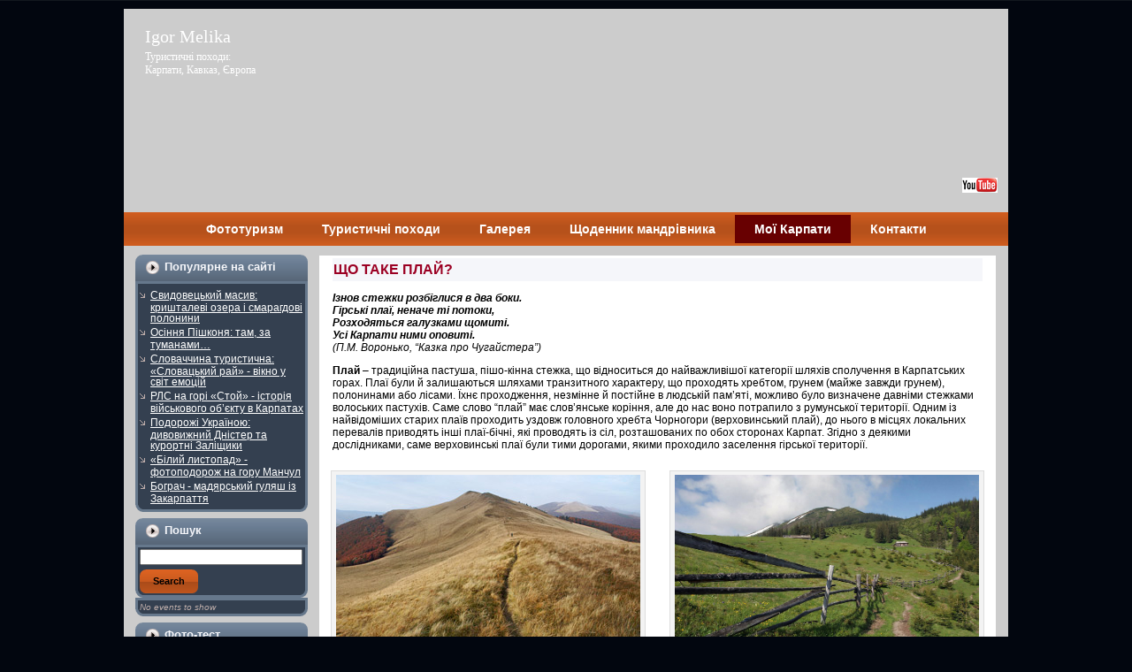

--- FILE ---
content_type: text/html; charset=UTF-8
request_url: https://igormelika.com.ua/moi-karpati/zhittya-buttya/shho-take-plaj
body_size: 11563
content:
<!DOCTYPE html PUBLIC "-//W3C//DTD XHTML 1.0 Transitional//EN" "http://www.w3.org/TR/xhtml1/DTD/xhtml1-transitional.dtd">
<html xmlns="http://www.w3.org/1999/xhtml" lang="uk-UA">
<head profile="http://gmpg.org/xfn/11">
<meta http-equiv="Content-Type" content="text/html; charset=UTF-8" />
<meta http-equiv="X-UA-Compatible" content="IE=EmulateIE7" />
<title>Igor Melika: ЩО ТАКЕ ПЛАЙ?</title>

<link rel="stylesheet" href="http://igormelika.com.ua/wp-content/plugins/sitepress-multilingual-cms/res/css/language-selector.css?v=2.0.4.1" type="text/css" media="all" />
<script type='text/javascript' src='http://igormelika.com.ua/wp-includes/js/jquery/jquery.js?ver=1.7.2'></script>
<script type="text/javascript" src="https://igormelika.com.ua/wp-content/themes/Melika/script.js"></script>
<link rel="stylesheet" href="https://igormelika.com.ua/wp-content/themes/Melika/style.css" type="text/css" media="screen" />
<!--[if IE 6]><link rel="stylesheet" href="https://igormelika.com.ua/wp-content/themes/Melika/style.ie6.css" type="text/css" media="screen" /><![endif]-->
<!--[if IE 7]><link rel="stylesheet" href="https://igormelika.com.ua/wp-content/themes/Melika/style.ie7.css" type="text/css" media="screen" /><![endif]-->
<link rel="alternate" type="application/rss+xml" title="Igor Melika RSS Feed" href="https://igormelika.com.ua/feed" />
<link rel="alternate" type="application/atom+xml" title="Igor Melika Atom Feed" href="https://igormelika.com.ua/feed/atom" /> 
<link rel="pingback" href="https://igormelika.com.ua/xmlrpc.php" />
<META NAME="Description" CONTENT="Фотограф-мандрівник Ігор Меліка – фототуризм в Карпатах і Європі">  
<link rel='dns-prefetch' href='//s.w.org' />
<link rel="alternate" type="application/rss+xml" title="Igor Melika &raquo; ЩО ТАКЕ ПЛАЙ? Comments Feed" href="https://igormelika.com.ua/moi-karpati/zhittya-buttya/shho-take-plaj/feed" />
		<script type="text/javascript">
			window._wpemojiSettings = {"baseUrl":"https:\/\/s.w.org\/images\/core\/emoji\/13.0.1\/72x72\/","ext":".png","svgUrl":"https:\/\/s.w.org\/images\/core\/emoji\/13.0.1\/svg\/","svgExt":".svg","source":{"concatemoji":"https:\/\/igormelika.com.ua\/wp-includes\/js\/wp-emoji-release.min.js?ver=5.6.16"}};
			!function(e,a,t){var n,r,o,i=a.createElement("canvas"),p=i.getContext&&i.getContext("2d");function s(e,t){var a=String.fromCharCode;p.clearRect(0,0,i.width,i.height),p.fillText(a.apply(this,e),0,0);e=i.toDataURL();return p.clearRect(0,0,i.width,i.height),p.fillText(a.apply(this,t),0,0),e===i.toDataURL()}function c(e){var t=a.createElement("script");t.src=e,t.defer=t.type="text/javascript",a.getElementsByTagName("head")[0].appendChild(t)}for(o=Array("flag","emoji"),t.supports={everything:!0,everythingExceptFlag:!0},r=0;r<o.length;r++)t.supports[o[r]]=function(e){if(!p||!p.fillText)return!1;switch(p.textBaseline="top",p.font="600 32px Arial",e){case"flag":return s([127987,65039,8205,9895,65039],[127987,65039,8203,9895,65039])?!1:!s([55356,56826,55356,56819],[55356,56826,8203,55356,56819])&&!s([55356,57332,56128,56423,56128,56418,56128,56421,56128,56430,56128,56423,56128,56447],[55356,57332,8203,56128,56423,8203,56128,56418,8203,56128,56421,8203,56128,56430,8203,56128,56423,8203,56128,56447]);case"emoji":return!s([55357,56424,8205,55356,57212],[55357,56424,8203,55356,57212])}return!1}(o[r]),t.supports.everything=t.supports.everything&&t.supports[o[r]],"flag"!==o[r]&&(t.supports.everythingExceptFlag=t.supports.everythingExceptFlag&&t.supports[o[r]]);t.supports.everythingExceptFlag=t.supports.everythingExceptFlag&&!t.supports.flag,t.DOMReady=!1,t.readyCallback=function(){t.DOMReady=!0},t.supports.everything||(n=function(){t.readyCallback()},a.addEventListener?(a.addEventListener("DOMContentLoaded",n,!1),e.addEventListener("load",n,!1)):(e.attachEvent("onload",n),a.attachEvent("onreadystatechange",function(){"complete"===a.readyState&&t.readyCallback()})),(n=t.source||{}).concatemoji?c(n.concatemoji):n.wpemoji&&n.twemoji&&(c(n.twemoji),c(n.wpemoji)))}(window,document,window._wpemojiSettings);
		</script>
		<style type="text/css">
img.wp-smiley,
img.emoji {
	display: inline !important;
	border: none !important;
	box-shadow: none !important;
	height: 1em !important;
	width: 1em !important;
	margin: 0 .07em !important;
	vertical-align: -0.1em !important;
	background: none !important;
	padding: 0 !important;
}
</style>
	<link rel='stylesheet' id='wp-block-library-css'  href='https://igormelika.com.ua/wp-includes/css/dist/block-library/style.min.css?ver=5.6.16' type='text/css' media='all' />
<link rel='stylesheet' id='cptch_stylesheet-css'  href='https://igormelika.com.ua/wp-content/plugins/captcha/css/front_end_style.css?ver=4.4.5' type='text/css' media='all' />
<link rel='stylesheet' id='dashicons-css'  href='https://igormelika.com.ua/wp-includes/css/dashicons.min.css?ver=5.6.16' type='text/css' media='all' />
<link rel='stylesheet' id='cptch_desktop_style-css'  href='https://igormelika.com.ua/wp-content/plugins/captcha/css/desktop_style.css?ver=4.4.5' type='text/css' media='all' />
<link rel='stylesheet' id='contact-form-7-css'  href='https://igormelika.com.ua/wp-content/plugins/contact-form-7/includes/css/styles.css?ver=5.3.2' type='text/css' media='all' />
<link rel='stylesheet' id='wpProQuiz_front_style-css'  href='https://igormelika.com.ua/wp-content/plugins/wp-pro-quiz/css/wpProQuiz_front.min.css?ver=0.37' type='text/css' media='all' />
<link rel='stylesheet' id='wp-pagenavi-css'  href='https://igormelika.com.ua/wp-content/themes/Melika/pagenavi-css.css?ver=2.70' type='text/css' media='all' />
<script type='text/javascript' src='https://igormelika.com.ua/wp-includes/js/jquery/jquery.min.js?ver=3.5.1' id='jquery-core-js'></script>
<script type='text/javascript' src='https://igormelika.com.ua/wp-includes/js/jquery/jquery-migrate.min.js?ver=3.3.2' id='jquery-migrate-js'></script>
<link rel="https://api.w.org/" href="https://igormelika.com.ua/wp-json/" /><link rel="alternate" type="application/json" href="https://igormelika.com.ua/wp-json/wp/v2/pages/14076" /><link rel="EditURI" type="application/rsd+xml" title="RSD" href="https://igormelika.com.ua/xmlrpc.php?rsd" />
<link rel="wlwmanifest" type="application/wlwmanifest+xml" href="https://igormelika.com.ua/wp-includes/wlwmanifest.xml" /> 
<link rel="canonical" href="https://igormelika.com.ua/moi-karpati/zhittya-buttya/shho-take-plaj" />
<link rel='shortlink' href='https://igormelika.com.ua/?p=14076' />
<link rel="alternate" type="application/json+oembed" href="https://igormelika.com.ua/wp-json/oembed/1.0/embed?url=https%3A%2F%2Figormelika.com.ua%2Fmoi-karpati%2Fzhittya-buttya%2Fshho-take-plaj" />
<link rel="alternate" type="text/xml+oembed" href="https://igormelika.com.ua/wp-json/oembed/1.0/embed?url=https%3A%2F%2Figormelika.com.ua%2Fmoi-karpati%2Fzhittya-buttya%2Fshho-take-plaj&#038;format=xml" />
<script type="text/javascript">var icl_lang = 'uk';var icl_home = 'http://igormelika.com.ua/';</script>
<script type="text/javascript" src="http://igormelika.com.ua/wp-content/plugins/sitepress-multilingual-cms/res/js/sitepress.js"></script>
<SCRIPT LANGUAGE="JavaScript">
function getCookie(name) {
	var cookie = " " + document.cookie;
	var search = " " + name + "=";
	var setStr = "";
	var offset = 0;
	var end = 0;
	if (cookie.length > 0) {
		offset = cookie.indexOf(search);
		if (offset != -1) {
			offset += search.length;
			end = cookie.indexOf(";", offset)
			if (end == -1) {
				end = cookie.length;
			}
			setStr = unescape(cookie.substring(offset, end));
		}
	}
	return(setStr);
}
function showcopyright()
{ if (!getCookie('copyright'))
  { alert('Увага! Всі матеріали сайту є власністю автора. Будь-яке їх використання дозволяється лише з посиланням на даний сайт! © Igor Melika');
    document.cookie = "copyright=1";
  }
}
</script>
</head>
<body onContextMenu="showcopyright()">
<div id="art-page-background-simple-gradient">
</div>
<div id="art-main">
<div class="art-Sheet">
    <div class="art-Sheet-cc"></div>
    <div class="art-Sheet-body">
<!--div style='margin: 5px; background-color: white; border-top: 5px solid lightgray;'>
 <div onmousedown="window.open('http://ua.voevodyno.com/')">
  <object type="application/x-shockwave-flash" data="http://igormelika.com.ua/img/flash/Voevodyno.swf" 
class="movie" width="990" height="74" allowscriptaccess="always">
<param name="movie" value="http://igormelika.com.ua/img/flash/Voevodyno.swf" />
<param name="bgcolor" value="ffffff" />
<param name="wmode" value="transparent" />
<img src="/wp-content/themes/Melika/images/voevodyno-igormelika.jpg" alt="No flash installed" title="No flash installed" class="image" />
</object>
 </div>
 
</div-->
<div class="art-Header">
    <div class="art-Header-jpeg">		<div id="header_language_list">
		  <a href="https://www.youtube.com/channel/UCPlvGG1BarA9USlP2y8y-tw" target="_new">
		    <img src="/img/Igor Melika youtube logo.jpg" />
		  </a>
		</div>
	</div>
<div class="art-Logo">
    <h1 id="name-text" class="art-Logo-name">
        <a href="http://igormelika.com.ua//">Igor Melika</a></h1>
    <div id="slogan-text" class="art-Logo-text" onclick="window.location.href='http://igormelika.com.ua/'">
Туристичні походи: <br>Карпати, Кавказ, Європа</div>
</div>
</div>
<div class="art-nav">
	<div class="l"></div>
	<div class="r"></div>
	<div class="art-nav-center">
	<ul class="art-menu">
		<li class="page_item page-item-12986"><a href="https://igormelika.com.ua/fototuristichnij-proekt-podorozhuyemo-ta-fotografuyemo-razom"><span class="l"></span><span class="r"></span><span class="t">Фототуризм</span></a></li>
<li class="page_item page-item-13368"><a href="https://igormelika.com.ua/rozklad-fototur-poxodiv"><span class="l"></span><span class="r"></span><span class="t">Туристичні походи</span></a></li>
<li class="page_item page-item-18"><a href="https://igormelika.com.ua/galereya-2"><span class="l"></span><span class="r"></span><span class="t">Галерея</span></a></li>
<li class="page_item page-item-27 page_item_has_children"><a href="https://igormelika.com.ua/shhodennik-mandrivnika"><span class="l"></span><span class="r"></span><span class="t">Щоденник мандрівника</span></a></li>
<li class="page_item page-item-39 page_item_has_children current_page_ancestor"><a class="active" href="https://igormelika.com.ua/moi-karpati"><span class="l"></span><span class="r"></span><span class="t">Мої Карпати</span></a></li>
<li class="page_item page-item-12"><a href="https://igormelika.com.ua/kontakti"><span class="l"></span><span class="r"></span><span class="t">Контакти</span></a></li>
	</ul>
	</div>
</div>

<div class="art-contentLayout">
<div class="art-sidebar1">      
<div id="advancedrecentposts-3" class="widget widget_advancedrecentposts"><div class="art-Block">
    <div class="art-Block-body">
<div class="art-BlockHeader">
    <div class="l"></div>
    <div class="r"></div>
    <div class="art-header-tag-icon">
        <div class="t">Популярне на сайті</div>
    </div>
</div><div class="art-BlockContent">
    <div class="art-BlockContent-tl"></div>
    <div class="art-BlockContent-tr"></div>
    <div class="art-BlockContent-bl"></div>
    <div class="art-BlockContent-br"></div>
    <div class="art-BlockContent-tc"></div>
    <div class="art-BlockContent-bc"></div>
    <div class="art-BlockContent-cl"></div>
    <div class="art-BlockContent-cr"></div>
    <div class="art-BlockContent-cc"></div>
    <div class="art-BlockContent-body">
<ul class="advanced-recent-posts"><li><a href="https://igormelika.com.ua/2018/news-uk/svidovetsky-masiv-kristalevi-ozera-i-smaragdovi-polonyny.html" title="Свидовецький масив: кришталеві озера і смарагдові полонини" >Свидовецький масив: кришталеві озера і смарагдові полонини</a></li><li><a href="https://igormelika.com.ua/2014/news-uk/osinya-pishkonja-tam-za-tumanami.html" title="Осіння Пішконя: там, за туманами…" >Осіння Пішконя: там, за туманами…</a></li><li><a href="https://igormelika.com.ua/2014/news-uk/slovachchina-turistichna-slovackij-raj-vikno-u-svit-emocij.html" title="Словаччина туристична: «Словацький рай» - вікно у світ емоцій" >Словаччина туристична: «Словацький рай» - вікно у світ емоцій</a></li><li><a href="https://igormelika.com.ua/2013/news-uk/rls-na-gori-stoj-istoriya-vijskovogo-obyektu-v-karpatax.html" title="РЛС на горі «Стой» - історія військового об’єкту в Карпатах" >РЛС на горі «Стой» - історія військового об’єкту в Карпатах</a></li><li><a href="https://igormelika.com.ua/2013/news-uk/podorozhi-ukrajinoyu-divovizhnij-dnister-ta-kurortni-zalishhiki.html" title="Подорожі Україною: дивовижний Дністер та курортні Заліщики" >Подорожі Україною: дивовижний Дністер та курортні Заліщики</a></li><li><a href="https://igormelika.com.ua/2012/news-uk/bilij-listopad-fotopodorozh-na-goru-manchul.html" title="«Білий листопад» - фотоподорож на гору Манчул" >«Білий листопад» - фотоподорож на гору Манчул</a></li><li><a href="https://igormelika.com.ua/2011/news-uk/bograch-madyarskij-gulyash-iz-zakarpattya.html" title="Бограч - мадярський гуляш із Закарпаття" >Бограч - мадярський гуляш із Закарпаття</a></li></ul>
    </div>
</div>

    </div>
</div>
</div><div id="search-3" class="widget widget_search"><div class="art-Block">
    <div class="art-Block-body">
<div class="art-BlockHeader">
    <div class="l"></div>
    <div class="r"></div>
    <div class="art-header-tag-icon">
        <div class="t">Пошук</div>
    </div>
</div><div class="art-BlockContent">
    <div class="art-BlockContent-tl"></div>
    <div class="art-BlockContent-tr"></div>
    <div class="art-BlockContent-bl"></div>
    <div class="art-BlockContent-br"></div>
    <div class="art-BlockContent-tc"></div>
    <div class="art-BlockContent-bc"></div>
    <div class="art-BlockContent-cl"></div>
    <div class="art-BlockContent-cr"></div>
    <div class="art-BlockContent-cc"></div>
    <div class="art-BlockContent-body">
<form method="get" name="searchform" action="https://igormelika.com.ua/">
<div><input type="text" value="" name="s" style="width: 95%;" />
	<span class="art-button-wrapper">
		<span class="l"> </span>
		<span class="r"> </span>
		<input class="art-button" type="submit" name="search" value="Search"/>
	</span>
</div>
</form>


    </div>
</div>

    </div>
</div>
</div><div id="events-list" class="widget events_widget_list"><div class="art-Block">
    <div class="art-Block-body">
<div class="art-BlockContent">
    <div class="art-BlockContent-tl"></div>
    <div class="art-BlockContent-tr"></div>
    <div class="art-BlockContent-bl"></div>
    <div class="art-BlockContent-br"></div>
    <div class="art-BlockContent-tc"></div>
    <div class="art-BlockContent-bc"></div>
    <div class="art-BlockContent-cl"></div>
    <div class="art-BlockContent-cr"></div>
    <div class="art-BlockContent-cc"></div>
    <div class="art-BlockContent-body">
<ul><em>No events to show</em></ul>
    </div>
</div>

    </div>
</div>
</div><div id="text-7" class="widget widget_text"><div class="art-Block">
    <div class="art-Block-body">
<div class="art-BlockHeader">
    <div class="l"></div>
    <div class="r"></div>
    <div class="art-header-tag-icon">
        <div class="t">Фото-тест</div>
    </div>
</div><div class="art-BlockContent">
    <div class="art-BlockContent-tl"></div>
    <div class="art-BlockContent-tr"></div>
    <div class="art-BlockContent-bl"></div>
    <div class="art-BlockContent-br"></div>
    <div class="art-BlockContent-tc"></div>
    <div class="art-BlockContent-bc"></div>
    <div class="art-BlockContent-cl"></div>
    <div class="art-BlockContent-cr"></div>
    <div class="art-BlockContent-cc"></div>
    <div class="art-BlockContent-body">
			<div class="textwidget"><a href="http://igormelika.com.ua/moi-karpati/ukrainski-karpati/foto-test-znavets-karpat-1"><img src="/img/Igor-Melika-Znavec-Karpat-UA.jpg"  border="0" alt="Знавець Карпат"/></a></div>
		
    </div>
</div>

    </div>
</div>
</div><div id="text-4" class="widget widget_text"><div class="art-Block">
    <div class="art-Block-body">
<div class="art-BlockHeader">
    <div class="l"></div>
    <div class="r"></div>
    <div class="art-header-tag-icon">
        <div class="t">Метеопрогноз</div>
    </div>
</div><div class="art-BlockContent">
    <div class="art-BlockContent-tl"></div>
    <div class="art-BlockContent-tr"></div>
    <div class="art-BlockContent-bl"></div>
    <div class="art-BlockContent-br"></div>
    <div class="art-BlockContent-tc"></div>
    <div class="art-BlockContent-bc"></div>
    <div class="art-BlockContent-cl"></div>
    <div class="art-BlockContent-cr"></div>
    <div class="art-BlockContent-cc"></div>
    <div class="art-BlockContent-body">
			<div class="textwidget"><a href="/uk/moi-karpati/zbirayemos-v-gori/rozklad-pogodi-v-karpatax-na-najblizhchi-5-dniv"><img src="/img/Igor-Melika-weather-web3.jpg" alt="Погода в Карпатах" longdesc="/dnevnik-puteshestvennika"/></a></div>
		
    </div>
</div>

    </div>
</div>
</div></div>
<div class="art-content">

 



<div class="art-Post">
    <div class="art-Post-cc"></div>
    <div class="art-Post-body">
<div class="art-Post-inner art-article">
<div class="art-PostMetadataHeader">
<h2 class="art-PostHeaderIcon-wrapper">
  
<span class="art-PostHeader"><a href="https://igormelika.com.ua/moi-karpati/zhittya-buttya/shho-take-plaj" rel="bookmark" title="Permanent Link to ЩО ТАКЕ ПЛАЙ?">
ЩО ТАКЕ ПЛАЙ?</a></span>
</h2>

</div>

<div class="art-PostContent">
<p><em><strong>Ізнов стежки розбіглися в два боки.<br />
Гірські плаї, неначе ті потоки,<br />
Розходяться галузками щомиті.<br />
Усі Карпати ними оповиті.</strong><br />
(П.М. Воронько, &#8220;Казка про Чугайстера&#8221;)</em></p>
<p><strong>Плай</strong> &#8211; традиційна пастуша, пішо-кінна стежка, що відноситься до найважливішої категорії шляхів сполучення в Карпатських горах. Плаї були й залишаються шляхами транзитного характеру, що проходять хребтом, грунем (майже завжди грунем), полонинами або лісами. Їхнє проходження, незмінне й постійне в людській пам&#8217;яті, можливо було визначене давніми стежками волоських пастухів. Саме слово &#8220;плай&#8221; має слов&#8217;янське коріння, але до нас воно потрапило з румунської території. Одним із найвідоміших старих плаїв проходить уздовж головного хребта Чорногори (верховинський плай), до нього в місцях локальних перевалів приводять інші плаї-бічні, які проводять із сіл, розташованих по обох сторонах Карпат. Згідно з деякими дослідниками, саме верховинські плаї були тими дорогами, якими проходило заселення гірської території.</p>
<div id="attachment_14124" style="width: 354px" class="wp-caption alignright"><a href="http://igormelika.com.ua/wp-content/uploads/2012/05/Igor-Melika-Play-4a.jpg" target="_blank"><img aria-describedby="caption-attachment-14124" loading="lazy" class="size-full wp-image-14124 " src="http://igormelika.com.ua/wp-content/uploads/2012/05/Igor-Melika-Play-4a.jpg" alt="Плай на Чорногірському хребті" width="344" height="229" srcset="https://igormelika.com.ua/wp-content/uploads/2012/05/Igor-Melika-Play-4a.jpg 800w, https://igormelika.com.ua/wp-content/uploads/2012/05/Igor-Melika-Play-4a-300x199.jpg 300w" sizes="(max-width: 344px) 100vw, 344px" /></a><p id="caption-attachment-14124" class="wp-caption-text">Плай на Чорногірському хребті</p></div>
<div id="attachment_14125" style="width: 354px" class="wp-caption alignleft"><a href="http://igormelika.com.ua/wp-content/gallery/verxovinskij-vododilnij-xrebet/igor-melika-29-30-10-11-46.jpg" target="_blank"><img aria-describedby="caption-attachment-14125" loading="lazy" class="size-full wp-image-14125 " src="http://igormelika.com.ua/wp-content/uploads/2012/05/Igor-Melika-Play-10.jpg" alt="Плай на Вододільному хребті" width="344" height="229" srcset="https://igormelika.com.ua/wp-content/uploads/2012/05/Igor-Melika-Play-10.jpg 344w, https://igormelika.com.ua/wp-content/uploads/2012/05/Igor-Melika-Play-10-300x199.jpg 300w" sizes="(max-width: 344px) 100vw, 344px" /></a><p id="caption-attachment-14125" class="wp-caption-text">Плай на Вододільному хребті</p></div>
<p style="text-align: left;"><strong>Внутрішня система сполучення</strong></p>
<p style="text-align: left;">Формування мережі місцевих дорог і стежок в Українських Карпатах пов&#8217;язане насамперед із пасовищним господарством, внутрішніми сполученнями в межах населеного пункту, а також доїздами до мощених трактів, які були добре пристосованими для транспорту. Ця система, в основному, не змінювалася протягом тривалого часу. Основні дороги, які поєднують центри сільських ґмін поміж собою, а Карпати зі світом, проходять долинами великих рік. Систему долинних трактів доповнюють другорядні дороги вздовж менших потоків, поблизу яких розташовані великі села. Окрім основних доріг, які, залежно від їхнього стану, свого часу можна було трактувати як їздові, по них часто мандрували верхом на коні або пішки.</p>
<p style="text-align: left;">У більшості випадків, подібна ситуація спостерігається й у наш час. Як у минулому, так і тепер, у багатьох селах гірського регіону частина господарств позбавлена будь-якого доїзду. Власники автомобілів змушені залишати їх при дорогах. Найбільшою проблемою залишається доставляння будівельних матеріалів. У місцевій мережі шляхів сполучення важливу транспортну роль між присілками й долинними дорогами виконують вулиці, які є доступними для руху транспорту, а в минулому ними переганяли худобу та овець.</p>
<p style="text-align: left;">Подібними до них є <strong>сутки</strong> &#8211; дороги, що проходять уздовж межі одного господаря. Вони є з обох сторін загороджені, кам&#8217;янисті, але насамперед важкодоступні для руху транспорту, найбільше &#8211; для наїздника. На межах двох господарств ці дороги загороджували за допомогою горизонтальних жердин так званих <strong>розлогів</strong>, які для переїзду розсували й, переїхавши, закривали за собою. Це давало можливість та залишати худобу або овець на пасовищі без нагляду, не боячись, що тварини перейдуть на територію сусіда. У наш час частина доріг для перегонів (суток) стала доступною для автомобілів підвищеної прохідності, створюючи врешті новий тип дороги, яку місцеве населення називає тракторною. Поява подібних доріг відбулася ще в радянський період. Плаєм в Карпатах ще називають плескаті гребені гір, відгалужень головних хребтів з пасовищами й скотопрогінними стежками на високогір&#8217;ї.</p>
<div id="attachment_14118" style="width: 354px" class="wp-caption alignleft"><a href="http://igormelika.com.ua/wp-content/gallery/hidden/igor-melika-play-1.jpg" target="_blank"><img aria-describedby="caption-attachment-14118" loading="lazy" class="size-full wp-image-14118  " src="http://igormelika.com.ua/wp-content/uploads/2012/05/Igor-Melika-Play-9sm.jpg" alt="Плай - традиційна пастуша, пішо-кінна стежка в горах" width="344" height="230" srcset="https://igormelika.com.ua/wp-content/uploads/2012/05/Igor-Melika-Play-9sm.jpg 344w, https://igormelika.com.ua/wp-content/uploads/2012/05/Igor-Melika-Play-9sm-299x200.jpg 299w" sizes="(max-width: 344px) 100vw, 344px" /></a><p id="caption-attachment-14118" class="wp-caption-text">Традиційна дорога в Карпатських горах</p></div>
<div id="attachment_14107" style="width: 354px" class="wp-caption alignright"><a href="http://igormelika.com.ua/wp-content/uploads/2012/05/Igor-Melika-Play-7.jpg" target="_blank"><img aria-describedby="caption-attachment-14107" loading="lazy" class="size-full wp-image-14107   " src="http://igormelika.com.ua/wp-content/uploads/2012/05/Igor-Melika-Play-7.jpg" alt="Розлоги на високогірній полонині " width="344" height="230" /></a><p id="caption-attachment-14107" class="wp-caption-text">Розлоги на високогірній полонині </p></div>
<p style="text-align: left;"><strong>Ген над плаєм, над високим&#8230;</strong></p>
<p style="text-align: left;">На луках, пасовищах і полонинах плаї не дотримуються меж власності, часто перетинаючи навпіл територію, що належить одному й тому ж ґазді. Незважаючи на те, що полонини для випасу (окрім високогірних полонин) майже завжди є обгородженими, для подолання цих загорож застосовували розлоги або ж так звані <strong>перелази</strong> &#8211; прості конструкції, за допомогою яких можна подолати загорожу. Останнє пристосування робили на стежках, призначених виключно для пішого руху, званих плаїчками, бо кіньми його важко було б подолати. Для зручного переходу через перелаз з обох сторін встановлено одну або дві лавки. Замість лавочок іноді використовується великий камінь. <strong>Плаїчки</strong> до наших часів залишаються найдрібнішими елементами транспортного „кровообігу&#8221; в гірському регіоні. Вони дають змогу порівняно швидко вийти мандрівнику з дна долини й далі проходять, як правило, через місцеві пагорбки. Ними можна потрапити до окремого двору завжди найвигіднішою, а часто й найкоротшою дорогою.</p>
<div id="attachment_14112" style="width: 354px" class="wp-caption alignleft"><a href="http://igormelika.com.ua/wp-content/uploads/2012/05/Igor-Melika-Play-2.jpg" target="_blank"><img aria-describedby="caption-attachment-14112" loading="lazy" class="size-full wp-image-14112 " src="http://igormelika.com.ua/wp-content/uploads/2012/05/Igor-Melika-Play-2.jpg" alt="Плай - стежка в горах" width="344" height="259" /></a><p id="caption-attachment-14112" class="wp-caption-text">Плай - стежка в горах</p></div>
<div id="attachment_14113" style="width: 354px" class="wp-caption alignright"><a href="http://igormelika.com.ua/wp-content/uploads/2012/05/Igor-Melika-Play-3.jpg" target="_blank"><img aria-describedby="caption-attachment-14113" loading="lazy" class="size-full wp-image-14113  " src="http://igormelika.com.ua/wp-content/uploads/2012/05/Igor-Melika-Play-3.jpg" alt="Плаїчек - стежка призначена для пішого руху" width="344" height="259" srcset="https://igormelika.com.ua/wp-content/uploads/2012/05/Igor-Melika-Play-3.jpg 721w, https://igormelika.com.ua/wp-content/uploads/2012/05/Igor-Melika-Play-3-266x200.jpg 266w" sizes="(max-width: 344px) 100vw, 344px" /></a><p id="caption-attachment-14113" class="wp-caption-text">Плаїчек - гірська стежка призначена для пішого руху</p></div>
<div id="attachment_14121" style="width: 354px" class="wp-caption alignleft"><a href="http://igormelika.com.ua/wp-content/uploads/2012/05/Igor-Melika-Play-6.jpg" target="_blank"><img aria-describedby="caption-attachment-14121" loading="lazy" class="size-full wp-image-14121 " src="http://igormelika.com.ua/wp-content/uploads/2012/05/Igor-Melika-Play-6.jpg" alt="Перелаз - конструкція, за допомогою якої можна подолати загорожу" width="344" height="230" /></a><p id="caption-attachment-14121" class="wp-caption-text">Перелаз - конструкція, за допомогою якої можна подолати загорожу</p></div>
<div id="attachment_14122" style="width: 354px" class="wp-caption alignright"><a href="http://igormelika.com.ua/wp-content/uploads/2012/05/Igor-Melika-Play-5.jpg" target="_blank"><img aria-describedby="caption-attachment-14122" loading="lazy" class="size-full wp-image-14122 " src="http://igormelika.com.ua/wp-content/uploads/2012/05/Igor-Melika-Play-5.jpg" alt="Перелаз - певним чином облад­нана частина огорожі; місце, де перелазять або переступають через неї" width="344" height="230" /></a><p id="caption-attachment-14122" class="wp-caption-text">Перелаз - певним чином облад­нана частина огорожі; місце, де перелазять або переступають через неї</p></div>
<p style="text-align: left;"><strong>Для сучасного туриста важливими можуть бути кілька наступних порад:</strong></p>
<p style="text-align: left;"><em>Як найшвидше вийти з дна долини мандруючи Карпатами? </em></p>
<p style="text-align: left;">• Похід у верхню частину долини вздовж локального потоку закінчується хащованєм. Водночас, у центрі села розпочинається (інколи важкий для знаходження для нетренованого ока) плай, який проводить нас хребтом найближчого пагорба на гребінь місцевої гори, і яким дуже зручно мандрувати далі.<br />
• Тримайся плаю, він завжди проведе тебе від одного населеного пункта до іншого.<br />
• Ніколи не сходи з плаю в непокошену траву для скорочення дороги, бо таким чином ти зіпсуєш найцінніше добро горянина &#8211; пашу для тварин, а дороги й так не скоротиш.<br />
• Плай завжди (!) проходить оптимальним маршрутом. Залишай за собою розлоги в такому стані, в якому ти їх застав (очевидно, часто засунутими). Цього вимагає не лише добрий звичай, але й практичне значення.</p>
<p><a href="http://igormelika.com.ua/wp-content/uploads/2012/05/Igor-Melika-Play-11.jpg" target="_blank"><img loading="lazy" class="size-full wp-image-14130 alignleft" title="Гірська стежка (плай) на Полонині Боржава" src="http://igormelika.com.ua/wp-content/uploads/2012/05/Igor-Melika-Play-11.jpg" alt="Гірська стежка (плай) на Полонині Боржава" width="344" height="230" /></a></p>
<p><a href="http://igormelika.com.ua/wp-content/uploads/2012/05/Igor-Melika-Play-12.jpg" target="_blank"><img loading="lazy" class="size-full wp-image-14132 alignright" title="Плай - традиційна пастуша, пішо-кінна стежка" src="http://igormelika.com.ua/wp-content/uploads/2012/05/Igor-Melika-Play-12.jpg" alt="Плай - традиційна пастуша, пішо-кінна стежка" width="344" height="230" srcset="https://igormelika.com.ua/wp-content/uploads/2012/05/Igor-Melika-Play-12.jpg 873w, https://igormelika.com.ua/wp-content/uploads/2012/05/Igor-Melika-Play-12-297x200.jpg 297w" sizes="(max-width: 344px) 100vw, 344px" /></a></p>
<p>____________________________________________________________________________________________
</p>
<p style="text-align: center;"><span style="color: #888888;"><strong>Джерело інформації:</strong> путівник „Гори Гуцульщини” 2006 © (<strong>Фото</strong>: Ігор Меліка <span style="color: #888888; text-align: center;">©</span>)</span></p>

</div>
<div class="cleared"></div>

</div>

    </div>
</div>


<!-- You can start editing here. -->


<!--div class="art-Post">
    <div class="art-Post-cc"></div>
    <div class="art-Post-body">
<div class="art-Post-inner art-article">

<div class="art-PostContent">

<h3 id="comments" style='padding-left:10px;'>Коментарі: </h3>



</div>
<div class="cleared"></div>


</div>

    </div>
</div-->


	<ul class="commentlist">
       <li class="comment even thread-even depth-1" id="li-comment-3512">
     <div id="comment-3512">
<div class="art-Post">
         <div class="art-Post-cc"></div>
         <div class="art-Post-body">
     <div class="art-Post-inner art-article">
     
<div class="art-PostContent">
     
      <div class="comment-author vcard" style="margin-left: 10px">
                  <cite class="fn"><a href='http://hochuvgory.com.ua/' rel='external nofollow ugc' class='url'>manyaksfon</a>:</cite>
      </div>
      
      <div class="comment-meta commentmetadata" style="margin-left: 10px"><a href="https://igormelika.com.ua/moi-karpati/zhittya-buttya/shho-take-plaj#comment-3512">16.05.2012 at 15:59</a></div>

      <p><a href="http://igormelika.com.ua/wp-content/uploads/2012/05/Igor-Melika-Play-12.jpg" target="_blank" rel="nofollow">Крааасааа&#8230;.</a><br />
Знаєш, яка думка майнула в голові при перегляді світлин? На жаль, багато з,явилося &#8220;плаїв&#8221; для двоколісних там, де їх не повинно бути. Мені на Свидовець навіть ходити не хочеться із-за тих &#8220;плаїв&#8221;&#8230; 🙁</p>

      <div class="reply">
               </div>

      </div>
      <div class="cleared"></div>
      

      </div>
      
          </div>
      </div>
      
     </div>
</li><!-- #comment-## -->
   <li class="comment odd alt thread-odd thread-alt depth-1" id="li-comment-8924">
     <div id="comment-8924">
<div class="art-Post">
         <div class="art-Post-cc"></div>
         <div class="art-Post-body">
     <div class="art-Post-inner art-article">
     
<div class="art-PostContent">
     
      <div class="comment-author vcard" style="margin-left: 10px">
                  <cite class="fn">Станіслав:</cite>
      </div>
      
      <div class="comment-meta commentmetadata" style="margin-left: 10px"><a href="https://igormelika.com.ua/moi-karpati/zhittya-buttya/shho-take-plaj#comment-8924">16.03.2014 at 22:04</a></div>

      <p>З задоволенням прочитав і помилувався фото</p>

      <div class="reply">
               </div>

      </div>
      <div class="cleared"></div>
      

      </div>
      
          </div>
      </div>
      
     </div>
</li><!-- #comment-## -->
   <li class="comment even thread-even depth-1" id="li-comment-17856">
     <div id="comment-17856">
<div class="art-Post">
         <div class="art-Post-cc"></div>
         <div class="art-Post-body">
     <div class="art-Post-inner art-article">
     
<div class="art-PostContent">
     
      <div class="comment-author vcard" style="margin-left: 10px">
                  <cite class="fn">Віталій Ващенко:</cite>
      </div>
      
      <div class="comment-meta commentmetadata" style="margin-left: 10px"><a href="https://igormelika.com.ua/moi-karpati/zhittya-buttya/shho-take-plaj#comment-17856">19.04.2015 at 22:23</a></div>

      <p>Дякую за чітке обгрунтоване пояснення. Я находився по цих вододільних стежках по полонинах і завжди вважав що плай це полонина. Та й гуцули мені так казали. З геологічноі позиціі полонини це залишки давнього пенеплену бо на початку четвертинного періоду пра-Карпати були майже рівнина з перевищенням вододілів над долинами у 550- 600 м. Основна річкова система була повздовжня до тектонічних структур. Пра-Сан, пра- Латориця, пра-Тиса та інші. За четвертинний час (біля 1,5 млн.років) Карпати піднялися майже на 1 км. із зміною річковоі системи на поперечну.</p>

      <div class="reply">
               </div>

      </div>
      <div class="cleared"></div>
      

      </div>
      
          </div>
      </div>
      
     </div>
</li><!-- #comment-## -->
   <li class="comment odd alt thread-odd thread-alt depth-1" id="li-comment-41107">
     <div id="comment-41107">
<div class="art-Post">
         <div class="art-Post-cc"></div>
         <div class="art-Post-body">
     <div class="art-Post-inner art-article">
     
<div class="art-PostContent">
     
      <div class="comment-author vcard" style="margin-left: 10px">
                  <cite class="fn">Тетяна:</cite>
      </div>
      
      <div class="comment-meta commentmetadata" style="margin-left: 10px"><a href="https://igormelika.com.ua/moi-karpati/zhittya-buttya/shho-take-plaj#comment-41107">13.10.2017 at 17:30</a></div>

      <p>Дякую! Дуже люблю Карпати! Неймовірна краса! Хочу!</p>

      <div class="reply">
               </div>

      </div>
      <div class="cleared"></div>
      

      </div>
      
          </div>
      </div>
      
     </div>
</li><!-- #comment-## -->
   <li class="comment even thread-even depth-1" id="li-comment-41413">
     <div id="comment-41413">
<div class="art-Post">
         <div class="art-Post-cc"></div>
         <div class="art-Post-body">
     <div class="art-Post-inner art-article">
     
<div class="art-PostContent">
     
      <div class="comment-author vcard" style="margin-left: 10px">
                  <cite class="fn">Стефанович:</cite>
      </div>
      
      <div class="comment-meta commentmetadata" style="margin-left: 10px"><a href="https://igormelika.com.ua/moi-karpati/zhittya-buttya/shho-take-plaj#comment-41413">20.02.2021 at 17:40</a></div>

      <p>Плай &#8211; це стежка, по якій &#8220;вівчар жене отару плаєм&#8221; (Івасюк)</p>

      <div class="reply">
               </div>

      </div>
      <div class="cleared"></div>
      

      </div>
      
          </div>
      </div>
      
     </div>
</li><!-- #comment-## -->
  </ul>


 

<div class="art-Post">
    <div class="art-Post-cc"></div>
    <div class="art-Post-body">
<div class="art-Post-inner art-article">

<div class="art-PostContent">

<div id="respond">
  
  <h3 style='padding-left:10px;'>Залишити коментар</h3>

<div class="cancel-comment-reply">
	<small><a rel="nofollow" id="cancel-comment-reply-link" href="/moi-karpati/zhittya-buttya/shho-take-plaj#respond" style="display:none;">Click here to cancel reply.</a></small>
</div>


<form action="http://igormelika.com.ua/wp-comments-post.php" method="post" id="commentform">


<p><input type="text" name="author" id="author" value="" size="22" tabindex="1" aria-required='true' />
<label for="author"><small>Name (required)</small></label></p>

<p><input type="text" name="email" id="email" value="" size="22" tabindex="2" aria-required='true' />
<label for="email"><small>E-mail (required)</small></label></p>

<p><input type="text" name="url" id="url" value="" size="22" tabindex="3" />
<label for="url"><small>Website</small></label></p>


<!--<p><small><strong>XHTML:</strong> You can use these tags: <code>&lt;a href=&quot;&quot; title=&quot;&quot;&gt; &lt;abbr title=&quot;&quot;&gt; &lt;acronym title=&quot;&quot;&gt; &lt;b&gt; &lt;blockquote cite=&quot;&quot;&gt; &lt;cite&gt; &lt;code&gt; &lt;del datetime=&quot;&quot;&gt; &lt;em&gt; &lt;i&gt; &lt;q cite=&quot;&quot;&gt; &lt;s&gt; &lt;strike&gt; &lt;strong&gt; </code></small></p>-->

<p><textarea name="comment" id="comment" cols="100%" rows="10" tabindex="4"></textarea></p>

<p>
</p>

<p>
	<span class="art-button-wrapper">
		<span class="l"> </span>
		<span class="r"wp_related_posts> </span>
		<input class="art-button" type="submit" name="submit" tabindex="5" value="Додати коментар"/>
	</span>
<input type='hidden' name='comment_post_ID' value='14076' id='comment_post_ID' />
<input type='hidden' name='comment_parent' id='comment_parent' value='0' />
</p>
<p class="cptch_block"><span
				class="cptch_wrap cptch_ajax_wrap"
				data-cptch-form="wp_comments"
				data-cptch-input="cptch_number"
				data-cptch-class="cptch_wp_comments">
					<noscript>In order to pass the CAPTCHA please enable JavaScript</noscript>
				</span></p>        
        <input type="hidden" name="icl_comment_language" value="uk" />
        
          
        
</form>

</div>

</div>
<div class="cleared"></div>


</div>

    </div>
</div>

<!--<div align="center" class="art-Post-ul">

					<h2></h2>
										</div>-->


</div>

</div>
<div class="cleared"></div>


<div class="art-Footer">
    <div class="art-Footer-inner">
                <div class="art-Footer-text">
<p align="center" valign=middle>
Copyright © 2010-2026 Photographer: Igor Melika. All Rights Reserved. 
   <a href="http://igormelika.com.ua/feed/">
    <img src="/img/rss1.jpg" alt="RSS підписка"  border="0"/>
  </a>
 </p>
</div>
    </div>
    <div class="art-Footer-background">
    </div>
</div>

    </div>
</div>
<div class="cleared"></div>
<p class="art-page-footer"> </p>
</div>

<!-- 102 queries. 0.607 seconds. -->
<div><!-- ngg_resource_manager_marker --><script type='text/javascript' id='contact-form-7-js-extra'>
/* <![CDATA[ */
var wpcf7 = {"apiSettings":{"root":"https:\/\/igormelika.com.ua\/wp-json\/contact-form-7\/v1","namespace":"contact-form-7\/v1"}};
/* ]]> */
</script>
<script type='text/javascript' src='https://igormelika.com.ua/wp-content/plugins/contact-form-7/includes/js/scripts.js?ver=5.3.2' id='contact-form-7-js'></script>
<script type='text/javascript' src='https://igormelika.com.ua/wp-includes/js/wp-embed.min.js?ver=5.6.16' id='wp-embed-js'></script>
<script type='text/javascript' id='cptch_front_end_script-js-extra'>
/* <![CDATA[ */
var cptch_vars = {"nonce":"83eb596f67","ajaxurl":"https:\/\/igormelika.com.ua\/wp-admin\/admin-ajax.php","enlarge":""};
/* ]]> */
</script>
<script type='text/javascript' src='https://igormelika.com.ua/wp-content/plugins/captcha/js/front_end_script.js?ver=5.6.16' id='cptch_front_end_script-js'></script>

<script type="text/javascript">
var gaJsHost = (("https:" == document.location.protocol) ? "https://ssl." : "http://www.");
document.write(unescape("%3Cscript src='" + gaJsHost + "google-analytics.com/ga.js' type='text/javascript'%3E%3C/script%3E"));
</script>
<script type="text/javascript">
try {
var pageTracker = _gat._getTracker("UA-12768263-1");

pageTracker._trackPageview("/moi-karpati/zhittya-buttya/shho-take-plaj");
} catch(err) {}</script>

<script type="text/javascript">
//
// GA Automated Event Tracking
// ===========================
// (c) 2008, Mesoconcepts
// http://www.mesoconcepts.com/license/
//

var i = 0;

// this should catch stuff on the same domain
var ga_base_url_regexp = new RegExp("^.+?://" + document.domain, "i");

// this should catch anything that looks more or less like a file
var ga_file_regexp = new RegExp("\\.(?:phps|inc|js|css|exe|com|dll|reg|jpg|jpeg|gif|png|zip|tar\.gz|tgz|mp3|wav|mpeg|avi|mov|swf|pdf|doc|rtf|xls|txt|csv)(?:\\?.*)?$", "i");

// automatically track relevant anchors
function ga_track_anchor()
{
	var url = new String(this.href);
	url = url.replace(new RegExp("#.*$"), '');
	
	if ( !url.match(ga_base_url_regexp) )
	{
		url = url.replace(new RegExp("^.+?://(www\\.)?", "i"), '/');
		url = "/outbound" + url;
		//alert(url);
		pageTracker._trackPageview(url);
	}
	else if ( url.match(ga_file_regexp) )
	{
		url = url.replace(ga_base_url_regexp, '');
		url = '/file' + url;
		//alert(url);
		pageTracker._trackPageview(url);
	}
}

// add the above method to every anchor
for ( i = 0; i < document.getElementsByTagName("a").length; i++ )
{
	document.getElementsByTagName("a")[i].ga_track = ga_track_anchor;
	
	var oldonclick = document.getElementsByTagName("a")[i].onclick;	
	if ( typeof document.getElementsByTagName("a")[i].onclick == 'function' )
	{
		document.getElementsByTagName("a")[i].onclick = function() { 
			oldonclick(); 
			this.ga_track(); 
		}
	}
	else
	{
		document.getElementsByTagName("a")[i].onclick = function() { 
			this.ga_track(); 
		}
	}	
}

</script>
</div>
</body>
</html>


--- FILE ---
content_type: text/css
request_url: https://igormelika.com.ua/wp-content/themes/Melika/style.css
body_size: 5508
content:
/*
Theme Name: Melika
Theme URI:
Version: 1.0
Author: molodoy
Author URI:
Tags: fixed width, left sidebar, two columns, valid XHTML, widgets
*/

/* begin Page */


body
{
	margin: 0 auto;
	padding: 0;
	background-color: #02060f;
//        background-image: url('/img/Igor-Melika-web-winter7.jpg');
        background-attachment: fixed;
        background-repeat: no-repeat;
        background-position: center top;
        font: Arial;
}

#art-main
{
	background-color: #02060f;
	position: relative;
	width: 100%;
	left: 0;
	top: 0;
}

a:hover
{
	color: #999999 !important;
}




#art-page-background-simple-gradient
{
	position: absolute;
	background-image: url('images/Page-BgSimpleGradient.jpg');
	background-repeat: repeat-x;
	top:0;
	width: 100%;
	height: 1px;
}

.cleared
{
	float: none;
	clear: both;
	margin: 0;
	padding: 0;
	border: none;
	font-size:1px;
}


form
{
	padding:0 !important;
	margin:0 !important;
}

table.position
{
	position: relative;
	width: 100%;
	table-layout: fixed;
}
/* end Page */

/* begin Box, Sheet */
.art-Sheet
{
	position:relative;
	z-index:0;
	margin:0 auto;
	width: 1000px;
	min-width:1px;
	min-height:1px;
}

.art-Sheet-body
{
	background-color: #cccccc;
	position: relative;
	z-index:1;
	padding: 0px;
}

.art-Sheet-cc
{
	position:absolute;
	z-index:-1;
	top: 0px;
	left: 0px;
	right: 0px;
	bottom: 0px;
	background-color: #181b25;
}


.art-Sheet
{
	margin-top: 10px !important;
}

#art-page-background-simple-gradient, #art-page-background-gradient, #art-page-background-glare
{
	min-width:1000px;
}

/* end Box, Sheet */

/* begin Header */
div.art-Header
{
	margin: 0 auto 0px;
	position: relative;
	z-index:0;
	width: 1000px;
	height: 230px;
}


div.art-Header-jpeg
{
	position: absolute;
	z-index:-1;
	top: 0;
	left: 0;
	width: 1000px;
	height: 220px;
//	background-image: url('/rotator.php');
	background-repeat: no-repeat;
	background-position: center center;
}
/* end Header */

/* begin Logo */
.art-Logo
{
	display : block;
	position: absolute;
	left: 24px;
	top: 20px;
	width: 980px;
}

h1.art-Logo-name
{
	display: block;
	text-align: left;
}

h1.art-Logo-name, h1.art-Logo-name a, h1.art-Logo-name a:link, h1.art-Logo-name a:visited, h1.art-Logo-name a:hover
{
	font-family: "Verdana";
	font-size: 20px;
    font-weight: normal;
	text-decoration: none;
	padding:0;
	margin:0;
	color: #FFFFFF !important;
}

.art-Logo-text
{
	display: block;
	text-align: left;
}

.art-Logo-text, .art-Logo-text a
{
	font-family: Verdana;
	font-size: 12px;
	font-style: normal;
	font-weight: normal;
	padding:0;
	margin:0;
	color: #FFFFFF !important;
}
/* end Logo */

/* begin Menu */
/* menu structure */

.art-menu a, .art-menu a:link, .art-menu a:visited, .art-menu a:hover
{
	text-align:left;
	text-decoration:none;
	outline:none;
	letter-spacing:normal;
	word-spacing:normal;
}

.art-menu, .art-menu ul
{
	margin: 0;
	padding: 0;
	border: 0;
	list-style-type: none;
	display: block;
}

.art-menu li
{
	margin: 0;
	padding: 0;
	border: 0;
	display: block;
	float: left;
	position: relative;
	z-index: 5;
	background:none;
}

.art-menu li:hover
{
	z-index: 10000;
	white-space: normal;
}

.art-menu li li
{
	float: none;
}

.art-menu ul
{
	visibility: hidden;
	position: absolute;
	z-index: 10;
	left: 0;
	top: 0;
	background:none;
}

.art-menu li:hover>ul
{
	visibility: visible;
	top: 100%;
}

.art-menu li li:hover>ul
{
	top: 0;
	left: 100%;
}

.art-menu:after, .art-menu ul:after
{
	content: ".";
	height: 0;
	display: block;
	visibility: hidden;
	overflow: hidden;
	clear: both;
}
.art-menu, .art-menu ul
{
	min-height: 0;
}

.art-menu ul
{
	background-image: url(images/spacer.gif);
	padding: 10px 30px 30px 30px;
	margin: -10px 0 0 -30px;
}

.art-menu ul ul
{
	padding: 30px 30px 30px 10px;
	margin: -30px 0 0 -10px;
}





div.art-nav-center
{
	position:relative;
	float:right;
	right:50%;

}

ul.art-menu
{
	position:relative;
	float:left;
	left:50%;
}


/* menu structure */

.art-menu
{
	padding: 3px 3px 3px 3px;
}

.art-nav
{
	position: relative;
	height: 38px;
	z-index: 100;
}

.art-nav .l, .art-nav .r
{
	position: absolute;
	z-index: -1;
	top: 0;
	height: 38px;
	background-image: url('images/nav.png');
}

.art-nav .l
{
	left: 0;
	right:0px;
}

.art-nav .r
{
	right: 0;
	width: 1000px;
	clip: rect(auto, auto, auto, 1000px);
}


/* end Menu */

/* begin MenuItem */
.art-menu ul li
{
	clear: both;
}

.art-menu a
{
	position:relative;
	display: block;
	overflow:hidden;
	height: 32px;
	cursor: pointer;
	text-decoration: none;
	margin-right: 0px;
	margin-left: 0px;
}


.art-menu a .r, .art-menu a .l
{
	position:absolute;
	display: block;
	top:0;
	z-index:-1;
	height: 96px;
	background-image: url('images/MenuItem.png');
}

.art-menu a .l
{
	left:0;
	right:0px;
}

.art-menu a .r
{
	width:400px;
	right:0;
	clip: rect(auto, auto, auto, 400px);
}

.art-menu a .t
{
	font-family: Verdana, Geneva, Arial, Helvetica, Sans-Serif;
	font-size: 14px;
	font-style: normal;
	font-weight: bold;
	color: #FFFFFF;
	padding: 0 22px;
	margin: 0 0px;
	line-height: 32px;
	text-align: center;
}

.art-menu a:hover .l, .art-menu a:hover .r
{
	top:-32px;
}

.art-menu li:hover>a .l, .art-menu li:hover>a .r
{
	top:-32px;
}

.art-menu li:hover a .l, .art-menu li:hover a .r
{
	top:-32px;
}
.art-menu a:hover .t
{
	color: #FFFFFF;
}

.art-menu li:hover a .t
{
	color: #FFFFFF;
}

.art-menu li:hover>a .t
{
	color: #FFFFFF;
}


.art-menu a.active .l, .art-menu a.active .r
{
	top: -64px;
}

.art-menu a.active .t
{
	color: #FFFFFF;
}


/* end MenuItem */

/* begin MenuSubItem */
.art-menu ul a
{
	display:block;
	text-align: center;
	white-space: nowrap;
	height: 26px;
	width: 180px;
	overflow:hidden;
	line-height: 26px;
	margin-right: auto;


	background-image: url('images/subitem-bg.png');
	background-position: left top;
	background-repeat: repeat-x;
	border-width: 0px;
	border-style: solid;
}

.art-nav ul.art-menu ul span, .art-nav ul.art-menu ul span span
{
	display: inline;
	float: none;
	margin: inherit;
	padding: inherit;
	background-image: none;
	text-align: inherit;
	text-decoration: inherit;
}

.art-menu ul a, .art-menu ul a:link, .art-menu ul a:visited, .art-menu ul a:hover, .art-menu ul a:active, .art-nav ul.art-menu ul span, .art-nav ul.art-menu ul span span
{
	text-align: left;
	text-indent: 12px;
	text-decoration: none;
	line-height: 26px;
	color: #FFFFFF;
	font-family: Verdana, Geneva, Arial, Helvetica, Sans-Serif;
	font-size: 11px;
	font-style: normal;
	font-weight: bold;
}

.art-menu ul ul a
{
	margin-left: auto;
}

.art-menu ul li a:hover
{
	color: #F2EEEE;
	background-position: 0 -26px;
}

.art-menu ul li:hover>a
{
	color: #F2EEEE;
	background-position: 0 -26px;
}

.art-nav .art-menu ul li a:hover span, .art-nav .art-menu ul li a:hover span span
{
	color: #F2EEEE;
}

.art-nav .art-menu ul li:hover>a span, .art-nav .art-menu ul li:hover>a span span
{
	color: #F2EEEE;
}


/* end MenuSubItem */

/* begin ContentLayout */
.art-contentLayout
{
	position: relative;
        margin-top: 3px;
	margin-bottom: 0px;
	width: 1000px;
}
/* end ContentLayout */

/* begin Box, Block */
.art-Block
{
	position:relative;
	z-index:0;
	margin:0 auto;
	min-width:1px;
	min-height:1px;
}

.art-Block-body
{
	position: relative;
	z-index:1;
	padding: 0px;
}

.art-Block-tr, .art-Block-tl, .art-Block-br, .art-Block-bl, .art-Block-tc, .art-Block-bc,.art-Block-cr, .art-Block-cl
{
	position:absolute;
	z-index:-1;
}

.art-Block-tr, .art-Block-tl, .art-Block-br, .art-Block-bl
{
	width: 16px;
	height: 16px;
	background-image: url('images/Block-s.png');
}

.art-Block-tl
{
	top:0;
	left:0;
	clip: rect(auto, 8px, 8px, auto);
}

.art-Block-tr
{
	top: 0;
	right: 0;
	clip: rect(auto, auto, 8px, 8px);
}

.art-Block-bl
{
	bottom: 0;
	left: 0;
	clip: rect(8px, 8px, auto, auto);
}

.art-Block-br
{
	bottom: 0;
	right: 0;
	clip: rect(8px, auto, auto, 8px);
}

.art-Block-tc, .art-Block-bc
{
	left: 8px;
	right: 8px;
	height: 16px;
	background-image: url('images/Block-h.png');
}

.art-Block-tc
{
	top: 0;
	clip: rect(auto, auto, 8px, auto);
}

.art-Block-bc
{
	bottom: 0;
	clip: rect(8px, auto, auto, auto);
}

.art-Block-cr, .art-Block-cl
{
	top: 8px;
	bottom: 8px;
	width: 16px;
	background-image: url('images/Block-v.png');
}

.art-Block-cr
{
	right:0;
	clip: rect(auto, auto, auto, 8px);
}

.art-Block-cl
{
	left:0;
	clip: rect(auto, 8px, auto, auto);
}

.art-Block-cc
{
	position:absolute;
	z-index:-1;
	top: 8px;
	left: 8px;
	right: 8px;
	bottom: 8px;
	background-color: #AAAEB1;
}

.art-Block
{
	margin: 0px 0px 0px 5px;
}

/* end Box, Block */

/* begin BlockHeader */
.art-BlockHeader
{
	position:relative;
	z-index:0;
	height: 30px;
	padding: 0 7px;
	margin-bottom: 0px;
        margin-top: 7px;
}

.art-BlockHeader .t
{
	height: 18px;
	color: #F5F6FA;
	font-family: Verdana, Sans-Serif;
	font-size: 13px;
	font-style: normal;
	font-weight: bold;
	white-space : nowrap;
	padding: 6px;
}

.art-BlockHeader .l, .art-BlockHeader .r
{
	display:block;
	position:absolute;
	z-index:-1;
	height:30px;
	background-image: url('images/BlockHeader.png');
}

.art-BlockHeader .l
{
	left:0;
	right:8px;
}

.art-BlockHeader .r
{
	width:1000px;
	right:0;
	clip: rect(auto, auto, auto, 992px);
}





.art-header-tag-icon
{
	display:inline-block;
	background-position:left top;
	background-image: url('images/BlockHeaderIcon.png');
	padding:0 0 0 15px;
	background-repeat: no-repeat;
	min-height: 15px;
	margin: 0 0 0 5px;
}


/* end BlockHeader */

/* begin Block-SubPage */
.art-BlockContent_Sub-body
{
	color:#F5F6FA;
	font-family: Verdana, Geneva, Arial, Helvetica, Sans-Serif;
	font-size: 12px;
}

.art-BlockContent_Sub-body a:link
{
	color: #02060f;
	font-family: Verdana, Geneva, Arial, Helvetica, Sans-Serif;
	font-size: 12px;
	text-decoration: underline;
}

.art-BlockContent_Sub-body a:visited, .art-BlockContent_Sub-body a.visited
{
	color: #02060f;
	font-family: Verdana, Geneva, Arial, Helvetica, Sans-Serif;
	text-decoration: underline;
}

.art-BlockContent_Sub-body a:hover, 
.art-BlockContent_Sub-body a.hover
{
	color: #B6511B !important;
	font-family: Verdana, Geneva, Arial, Helvetica, Sans-Serif;
	text-decoration: none;
}

.art-BlockContent_Sub-body ul
{
	list-style-type: none;
	color: #FFFFFF;
	margin:0;
	padding:0;
}

.art-BlockContent_Sub-body li
{
	font-family: Verdana, Geneva, Arial, Helvetica, Sans-Serif;
	font-size: 12px;
}

.art-BlockContent_Sub-body ul li
{
	padding:0px 0 0px 12px;
	background-image: url('images/BlockContent_SubBullets.png');
	background-repeat:no-repeat;
	margin:0.5em 0 0.5em 0;
	line-height:1.2em;
}

/* end Block-SubPage */


/* begin Box, BlockContent */
.art-BlockContent
{
	position:relative;
	z-index:0;
	margin:0 auto;
	min-width:17px;
	min-height:17px;
}

.art-BlockContent-body
{
	position: relative;
	z-index:1;
	padding: 5px;
}

.art-BlockContent-tr, .art-BlockContent-tl, .art-BlockContent-br, .art-BlockContent-bl, .art-BlockContent-tc, .art-BlockContent-bc,.art-BlockContent-cr, .art-BlockContent-cl
{
	position:absolute;
	z-index:-1;
}

.art-BlockContent-tr, .art-BlockContent-tl, .art-BlockContent-br, .art-BlockContent-bl
{
	width: 20px;
	height: 20px;
	background-image: url('images/BlockContent-s.png');
}

.art-BlockContent-tl
{
	top:0;
	left:0;
	clip: rect(auto, 8px, 8px, auto);
}

.art-BlockContent-tr
{
	top: 0;
	right: 0;
	clip: rect(auto, auto, 8px, 8px);
}

.art-BlockContent-bl
{
	bottom: 0;
	left: 0;
	clip: rect(8px, 8px, auto, auto);
}

.art-BlockContent-br
{
	bottom: 0;
	right: 0;
	clip: rect(8px, auto, auto, 8px);
}

.art-BlockContent-tc, .art-BlockContent-bc
{
	left: 8px;
	right: 8px;
	height: 20px;
	background-image: url('images/BlockContent-h.png');
}

.art-BlockContent-tc
{
	top: 0;
	clip: rect(auto, auto, 8px, auto);
}

.art-BlockContent-bc
{
	bottom: 0;
	clip: rect(8px, auto, auto, auto);
}

.art-BlockContent-cr, .art-BlockContent-cl
{
	top: 8px;
	bottom: 8px;
	width: 20px;
	background-image: url('images/BlockContent-v.png');
}

.art-BlockContent-cr
{
	right:0;
	clip: rect(auto, auto, auto, 8px);
}

.art-BlockContent-cl
{
	left:0;
	clip: rect(auto, 8px, auto, auto);
}

.art-BlockContent-cc
{
	position:absolute;
	z-index:-2;
	top: 8px;
	left: 8px;
	right: 8px;
	bottom: 8px;
	background-color: #344050;
}


.art-BlockContent-body
{
	color:#F5F6FA;
	font-family: Verdana, Geneva, Arial, Helvetica, Sans-Serif;
	font-size: 11px;
}

.art-BlockContent-body a:link
{
	color: #FFFFFF;
	font-family: Verdana, Geneva, Arial, Helvetica, Sans-Serif;
	font-size: 12px;
	text-decoration: underline;
}

.art-BlockContent-body a:visited, .art-BlockContent-body a.visited
{
	color: #8393A5;
	font-family: Verdana, Geneva, Arial, Helvetica, Sans-Serif;
	text-decoration: underline;
}

.art-BlockContent-body a:hover, .art-BlockContent-body a.hover
{
	color: #FF5C5C;
	font-family: Verdana, Geneva, Arial, Helvetica, Sans-Serif;
	text-decoration: none;
}

.art-BlockContent-body ul
{
	list-style-type: none;
	color: #BCACA9;
	margin:0;
	padding:0;
}

.art-BlockContent-body li
{
	font-family: Verdana, Geneva, Arial, Helvetica, Sans-Serif;
	font-size: 10px;
}

.art-BlockContent-body ul li
{
	padding:0px 0 0px 12px;
	background-image: url('images/BlockContentBullets.png');
	background-repeat:no-repeat;
	margin:0.5em 0 0.5em 0;
	line-height:1.2em;
}

/* end Box, BlockContent */
.art-Post-ul
{
background-color:#181b25;
margin:0px;
min-height:0px;
min-width:0px;
padding:0px;
position:relative;
z-index:0;
}
.art-Post-ul a:link {
color:#ffffff;
font-family:Verdana,Geneva,Arial,Helvetica,Sans-Serif;
text-decoration:underline;
}

.art-Post-ul a {
color:#ffffff;
font-family:Verdana,Geneva,Arial,Helvetica,Sans-Serif;
text-decoration:underline;
}
.art-Post-ul ol, ul
{
	color: #FFFFFF;
	margin:0;
	padding:0;
	font-family: Verdana, Geneva, Arial, Helvetica, Sans-Serif;
	font-size: 15px;
}

.art-Post-ul p{
color:#9B0023;
font-family:Arial,Helvetica,Sans-Serif;
font-size:16px;
font-style:normal;
font-weight:bold;
}

.art-Post-ul li{
display: inline;
margin-right: 5px;
}

.art-Post-ul a:hover, a.hover {
color:#ffffff;
font-family:Verdana,Geneva,Arial,Helvetica,Sans-Serif;
text-decoration:none;
}



/* begin Box, Post */
.art-Post
{
	position:relative;
	z-index:0;
	margin:0 auto;
	min-width:1px;
	min-height:1px;
}

.art-Post-body
{
	position: relative;
	z-index:1;
	padding: 3px;
}

.art-Post-cc
{
	position:absolute;
	z-index:-1;
	top: 0px;
	left: 0px;
	right: 0px;
	bottom: 0px;
	background-color: #FFFFFF;
}


.art-Post
{
	margin: 5px 5px 9px 0px;
}

/* Start images */
a img
{
	border: 0;
}

.art-article img, img.art-article
{
	border: solid 1px #3D414D;
	margin: 1em;
}

.art-metadata-icons img
{
	border: none;
	vertical-align: middle;
	margin:2px;
}

/* Finish images */

/* Start tables */

.art-article table, table.art-article
{
	border-collapse: collapse;
	margin: 1px;
}

.art-article table, table.art-article .art-article tr, .art-article th, .art-article td
{
	background-color:Transparent;
}

.art-article th, .art-article td
{
	padding: 2px;
	vertical-align: top;
	text-align:left;
}

.art-article th
{
	text-align:center;
	vertical-align:middle;
	padding: 7px;
}

/* Finish tables */
/* end Box, Post */

/* begin PostMetadata */
.art-PostMetadataHeader
{
	padding:1px;
	background-color: #F5F6FA;
        margin: 0 12px 0 12px;
}
/* end PostMetadata */

/* begin PostHeaderIcon */
.art-PostHeaderIcon-wrapper
{
	text-decoration:none;
	margin: 0.2em 0;
	padding: 0;
	font-weight:normal;
	font-style:normal;
	letter-spacing:normal;
	word-spacing:normal;
	font-variant:normal;
	text-decoration:none;
	font-variant:normal;
	text-transform:none;
	text-align:left;
	text-indent:0;
	line-height:normal;
	font-family:Arial, Helvetica, Sans-Serif;
	font-size:16px;
	font-style: normal;
	font-weight: bold;
	color: #9B0023;
}

.art-PostHeaderIcon-wrapper, .art-PostHeaderIcon-wrapper a, .art-PostHeaderIcon-wrapper a:link, .art-PostHeaderIcon-wrapper a:visited, .art-PostHeaderIcon-wrapper a:hover
{
	font-family:Arial, Helvetica, Sans-Serif;
	font-size:16px;
	font-style: normal;
	font-weight: bold;
	color: #9B0023;
}

.art-PostHeaderIcon-wrapper img
{
	border:none;
	vertical-align: middle;
	margin:0;
}
/* end PostHeaderIcon */

/* begin PostHeader */
.art-PostHeader a:link
{
  font-family: Arial, Helvetica, Sans-Serif;
  text-decoration: none;
  text-align: left;
  color: #9B0023;
}

.art-PostHeader a:visited, .art-PostHeader a.visited
{
  font-family: Arial, Helvetica, Sans-Serif;
  text-decoration: none;
  text-align: left;
  color: #9B0023;
}

.art-PostHeader a:hover, .art-PostHeader a.hovered
{
  font-family: Arial, Helvetica, Sans-Serif;
  text-decoration: underline;
  text-align: left;
  color: #9B0023;
}
/* end PostHeader */

/* begin PostIcons */
.art-PostHeaderIcons
{
	padding:1px;
}

.art-PostHeaderIcons, .art-PostHeaderIcons a, .art-PostHeaderIcons a:link, .art-PostHeaderIcons a:visited, .art-PostHeaderIcons a:hover
{
	font-family: Verdana, Geneva, Arial, Helvetica, Sans-Serif;
	font-style: italic;
	font-weight: normal;
	color: #5E4D4A;
  margin: 0 12px 0 12px;
}

.art-PostHeaderIcons a, .art-PostHeaderIcons a:link, .art-PostHeaderIcons a:visited, .art-PostHeaderIcons a:hover
{
	margin:0;
}

.art-PostHeaderIcons a:link
{
	font-family: Verdana, Geneva, Arial, Helvetica, Sans-Serif;
	font-style: italic;
	font-weight: normal;
	text-decoration: underline;
	color: #2818D8;
}

.art-PostHeaderIcons a:visited, .art-PostHeaderIcons a.visited
{
	font-family: Verdana, Geneva, Arial, Helvetica, Sans-Serif;
	text-decoration: underline;
	color: #1F12A5;
}

.art-PostHeaderIcons a:hover, .art-PostHeaderIcons a.hover
{
	font-family: Verdana, Geneva, Arial, Helvetica, Sans-Serif;
	text-decoration: none;
	color: #594CEB;
}
/* end PostIcons */

/* begin PostContent */
/* Content Text Font & Color (Default) */
body
{
  font-family: Verdana, Geneva, Arial, Helvetica, Sans-Serif;
  font-size: 10px;
  font-style: normal;
  font-weight: normal;
  color: #000000;
}

.art-PostContent
{
  font-size: 12px;
  color: #000000;
  margin: 0;
}
.art-PostContent p
{
  font-size: 12px;
  color: #000000;
  margin: 12px;
}


/* Start Content link style */
/*
The right order of link pseudo-classes: Link-Visited-Hover-Focus-Active.


http://www.w3schools.com/CSS/css_pseudo_classes.asp
http://meyerweb.com/eric/thoughts/2007/06/11/who-ordered-the-link-states/
*/
a
{
  font-family: Verdana, Geneva, Arial, Helvetica, Sans-Serif;
  text-decoration: underline;
  color: #2818D8;
}

/* Adds special style to an unvisited link. */
a:link
{
  font-family: Verdana, Geneva, Arial, Helvetica, Sans-Serif;
  text-decoration: underline;
  color: #2818D8;
}

/* Adds special style to a visited link. */
a:visited, a.visited
{
  font-family: Verdana, Geneva, Arial, Helvetica, Sans-Serif;
  text-decoration: underline;
  color: #1F12A5;
}

/* :hover - adds special style to an element when you mouse over it. */
a:hover, a.hover
{
  font-family: Verdana, Geneva, Arial, Helvetica, Sans-Serif;
  text-decoration: none;
  color: #594CEB;
}

/* Finish Content link style */

/* Resert some headings default style & links default style for links in headings*/
h1, h2, h3, h4, h5, h6,
h1 a, h2 a, h3 a, h4 a, h5 a, h6 a
h1 a:hover, h2 a:hover, h3 a:hover, h4 a:hover, h5 a:hover, h6 a:hover
h1 a:visited, h2 a:visited, h3 a:visited, h4 a:visited, h5 a:visited, h6 a:visited
{
  font-weight: normal;
  font-style: normal;
  text-decoration: none;
}


/* Start Content headings Fonts & Colors  */
h1, h1 a, h1 a:link, h1 a:visited, h1 a:hover
{
  font-family: "Trebuchet MS", Arial, Helvetica, Sans-Serif;
  font-size: 16px;
  font-style: normal;
  font-weight: bold;
  text-align: left;
  color: #3D414D;
}

h2, h2 a, h2 a:link, h2 a:visited, h2 a:hover
{
  font-family: "Trebuchet MS", Arial, Helvetica, Sans-Serif;
  font-size: 14px;
  text-align: left;
  color: #3D414D;
}

h3, h3 a, h3 a:link, h3 a:visited, h3 a:hover
{
  font-family: "Trebuchet MS", Arial, Helvetica, Sans-Serif;
  font-size: 14px;
  font-style: normal;
  font-weight: bold;
  text-align: left;
  color: #3D414D;
}

h4, h4 a, h4 a:link, h4 a:visited, h4 a:hover
{
  font-family: "Trebuchet MS", Arial, Helvetica, Sans-Serif;
  font-size: 13px;
  text-align: left;
  color: #3D414D;
}

h5, h5 a, h5 a:link, h5 a:visited, h5 a:hover
{
  font-family: "Trebuchet MS", Arial, Helvetica, Sans-Serif;
  font-size: 11px;
  text-align: left;
  color: #3D414D;
}

h6, h6 a, h6 a:link, h6 a:visited, h6 a:hover
{
  font-family: "Trebuchet MS", Arial, Helvetica, Sans-Serif;
  font-size: 10px;
  text-align: left;
  color: #3D414D;
}
/* Finish Content headings Fonts & Colors  */
/* end PostContent */

/* begin PostBullets */
/* Start Content list */
ol, ul
{
	color: #66788C;
	margin:0;
	padding:0;
	font-family: Verdana, Geneva, Arial, Helvetica, Sans-Serif;
	font-size: 10px;
}

li ol, li ul
{
	margin:0.5em 0 0.5em 2em;
	padding:0;
}

li
{
	margin:0.2em 0;
	padding:0;
}

ul
{
	list-style-type: none;
}

ol
{
	list-style-position:inside;

}



.art-Post li
{
	padding:0px 0 0px 16px;
	line-height:1.2em;
}

.art-Post ol li, .art-Post ul ol li
{
	background: none;
	padding-left:0;
}

.art-Post ul li, .art-Post ol ul li
{
	background-image: url('images/PostBullets.png');
	background-repeat:no-repeat;
	padding-left:16px;
}


/* Finish Content list */
/* end PostBullets */

/* begin PostQuote */
/* Start blockquote */
blockquote p
{
	color:#221601;
	font-family: Verdana, Geneva, Arial, Helvetica, Sans-Serif;
	text-align: left;
}

blockquote
{
		margin:10px 10px 10px 50px;
	padding:5px 5px 5px 41px;
	background-color:#F5F6FA;
	background-image:url('images/PostQuote.png');
	background-position:left top;
	background-repeat:no-repeat;
}


/* Finish blockuote */
/* end PostQuote */

/* begin PostIcons */
.art-PostFooterIcons
{
	padding:1px;
}

.art-PostFooterIcons, .art-PostFooterIcons a, .art-PostFooterIcons a:link, .art-PostFooterIcons a:visited, .art-PostFooterIcons a:hover
{
	font-family: Verdana, Geneva, Arial, Helvetica, Sans-Serif;
	font-style: italic;
	font-weight: normal;
	color: #5E4D4A;
  margin: 0 12px 0 12px;
}

.art-PostFooterIcons a, .art-PostFooterIcons a:link, .art-PostFooterIcons a:visited, .art-PostFooterIcons a:hover
{
	margin:0;
}

.art-PostFooterIcons a:link
{
	font-family: Verdana, Geneva, Arial, Helvetica, Sans-Serif;
	font-style: italic;
	font-weight: normal;
	text-decoration: underline;
	color: #2818D8;
}

.art-PostFooterIcons a:visited, .art-PostFooterIcons a.visited
{
	font-family: Verdana, Geneva, Arial, Helvetica, Sans-Serif;
	text-decoration: underline;
	color: #1F12A5;
}

.art-PostFooterIcons a:hover, .art-PostFooterIcons a.hover
{
	font-family: Verdana, Geneva, Arial, Helvetica, Sans-Serif;
	text-decoration: none;
	color: #594CEB;
}
/* end PostIcons */

/* begin Button */
.art-button-wrapper .art-button
{
	display:inline-block;
	width: auto;
	outline:none;
	border:none;
	background:none;
	line-height:27px;
	margin:0 !important;
	padding:0 !important;
	overflow: visible;
	cursor: default;
	text-decoration: none !important;
	z-index:0;
}

.art-button-wrapper
{
	display:inline-block;
	position:relative;
	height: 27px;
	overflow:hidden;
	white-space: nowrap;
	width: auto;
	z-index:0;
}

.art-button-wrapper .art-button
{
	display:block;
	height: 27px;
	font-family: Verdana, Geneva, Arial, Helvetica, Sans-Serif;
	font-size: 11px;
	font-style: normal;
	font-weight: bold;
	white-space: nowrap;
	text-align: left;
	padding: 0 15px !important;
	line-height: 27px;
	text-decoration: none !important;
	color: #000000 !important;
}

input, select
{
	font-family: Verdana, Geneva, Arial, Helvetica, Sans-Serif;
	font-size: 11px;
	font-style: normal;
	font-weight: bold;
        margin-bottom:5px;
}

.art-button-wrapper.hover .art-button, .art-button:hover
{
	color: #FFFFFF !important;
	text-decoration: none !important;
}

.art-button-wrapper.active .art-button
{
	color: #EFECEB !important;
}

.art-button-wrapper .l, .art-button-wrapper .r
{
	display:block;
	position:absolute;
	z-index:-1;
	height: 81px;
	background-image: url('images/Button.png');
}

.art-button-wrapper .l
{
	left:0;
	right:7px;
}

.art-button-wrapper .r
{
	width:415px;
	right:0;
	clip: rect(auto, auto, auto, 408px);
}

.art-button-wrapper.hover .l, .art-button-wrapper.hover .r
{
	top: -27px;
}

.art-button-wrapper.active .l, .art-button-wrapper.active .r
{
	top: -54px;
}


/* end Button */

/* begin Footer */
.art-Footer
{
	position:relative;
	z-index:0;
	overflow:hidden;
	width: 1000px;
	margin: 5px auto 0px auto;
}

.art-Footer .art-Footer-inner
{
	height:1%;
	position: relative;
	z-index: 0;
	padding: 20px;
	text-align: left;
}

.art-Footer .art-Footer-background
{
	position:absolute;
	z-index:-1;
	background-repeat:no-repeat;
	background-image: url('images/Footer.png');
	width: 1000px;
	height: 150px;
	bottom:0;
	left:0;
}


.art-Footer .art-Footer-text
{
	color:#F5F6FA;
	font-family: Verdana, Geneva, Arial, Helvetica, Sans-Serif;
	letter-spacing: 1px;
}

.art-Footer .art-Footer-text a:link
{
	text-decoration: none;
	color: #9C0025;
	font-family: Verdana, Geneva, Arial, Helvetica, Sans-Serif;
	text-decoration: underline;
}

.art-Footer .art-Footer-text a:visited
{
	text-decoration: none;
	color: #B7A7A4;
	font-family: Verdana, Geneva, Arial, Helvetica, Sans-Serif;
	text-decoration: underline;
}

.art-Footer .art-Footer-text a:hover
{
	text-decoration: none;
	color: #F50000;
	font-family: Verdana, Geneva, Arial, Helvetica, Sans-Serif;
	text-decoration: none;
}
/* end Footer */

/* begin PageFooter */
.art-page-footer, .art-page-footer a, .art-page-footer a:link, .art-page-footer a:visited, .art-page-footer a:hover
{
	font-family:Arial;
	font-size:10px;
	letter-spacing:normal;
	word-spacing:normal;
	font-style:normal;
	font-weight:normal;
	text-decoration:underline;
	color:#895906;
}

.art-page-footer
{
	margin:1em;
	text-align:center;
	text-decoration:none;
	color:#98807C;
}
/* end PageFooter */

/* begin LayoutCell */
.art-contentLayout .art-sidebar1
{
	position: relative;
	margin: 0px 0px 0px 0px;
	padding: 0;
        padding-left: 8px;
	border: 0;
	float: left;
	overflow: hidden;
	width: 200px;
}
/* end LayoutCell */

/* begin LayoutCell */
.art-contentLayout .art-content
{
	position: relative;
	margin: 3px 0px 0px 13px;
	padding: 0;
	border: 0;
	float: left;
	overflow: hidden;
	width: 770px;
}
.art-contentLayout .art-content-wide
{
	position: relative;
	margin: 0;
	padding: 0;
	border: 0;
	float: left;
	overflow: hidden;
	width: 999px;
}
/* end LayoutCell */



.commentlist, .commentlist li
{
	background: none;
}

.commentlist li li
{
	margin-left:30px;
}

.commentlist li .avatar
{
	float: right;
	border: 1px solid #eee;
	padding: 2px;
	margin:1px;
	background: #fff;
}

.commentlist li cite
{
	font-size:1.2em;
}

#commentform textarea
{
	width: 735px;
}

img.wp-smiley
{
	border:none;
	margin:0;
	padding:0;
}

.navigation
{
	display: block;
	text-align: center;
}

/* Recommended by http://codex.wordpress.org/CSS */
/* Begin */
.aligncenter, div.aligncenter, .art-article .aligncenter img, .aligncenter img.art-article, .aligncenter img, img.aligncenter
{
	display: block;
	margin-left: auto;
	margin-right: auto;
}

.alignleft
{
	float: left;
}

.alignright
{
	float: right;
}

.alignright img, img.alignright
{
	margin: 1em;
	margin-right: 0;
}

.alignleft img, img.alignleft
{
	margin: 1em;
	margin-left: 0;
}

.wp-caption
{
	border: 1px solid #ddd;
	text-align: center;
	background-color: #f3f3f3;
	padding-top: 4px;
	margin: 10px;
}

.wp-caption img
{
	margin: 0;
	padding: 0;
	border: 0 none;
}

.wp-caption p.wp-caption-text
{
	font-size: 11px;
	line-height: 17px;
	padding: 0 4px 5px;
	margin: 0;
}
/* End */


.hidden
{
	display: none;
}

/* Calendar */
#wp-calendar {
	empty-cells: show;
	margin: 10px auto 0;
	width: 155px;
}

#wp-calendar #next a {
	padding-right: 10px;
	text-align: right;
}

#wp-calendar #prev a {
	padding-left: 10px;
	text-align: left;
}

#wp-calendar a {
	display: block;
}

#wp-calendar caption {
	text-align: center;
	width: 100%;
}

#wp-calendar td {
	padding: 3px 0;
	text-align: center;
}

#wp-calendar tbody td a {
background-color:#b6511b;
text-decoration:underline;
}

#header_language_list{

	margin-bottom: 25px;
	text-align: right;
	margin-top: 191px;
	margin-right: 12px;

 }

 #header_language_list ul{

   list-style: none;
   margin:0;
   padding:0;
   margin-top:

 }

 #header_language_list ul li img{

   margin-right:5px;

 }

 #header_language_list ul li{

   display:inline;
   margin:0 5px 0 5px;
   padding:0;

 }

 #header_language_list ul li a, #footer_language_list ul li a:visited{
   color: #000;
   text-decoration:underline;
 }

 #header_language_list ul li a:hover, #footer_language_list ul li a:active{

   color: #000;
 }

.anketa
{
	background-repeat:no-repeat;
	background-image: url('/img/Anketa-background-NEW.jpg');
        padding-left:60px;
}

.anketa input, .anketa select, .anketa textarea
{
        margin-left:-2px;
}

.quiz {
  margin: 0 40px 0 20px;
}

.quiz img{
  margin-left: 0px;
}

.quiz li{
  background-image: none !important;
  font-weight: normal;
  font-size: 1.2em;
}

.wpst_question {
  font-weight: bold;
}

.quiz-result {
    font-size: 17px;
    height: 2em;
    width: 150px;
}

ul label {
	font-size: 12px;
}

#slogan-text {
	width: 182px;
	margin-top: 4px;
	cursor: pointer;
}

div.navigation {
    background-color: white;
    margin: 0 -4px;
    padding: 8px 0;
}

div.navigation div.wp-pagenavi a:hover {
    color: #000000 !important;
}

div.wp-pagenavi span.pages {
    background-color: #f6f6f6 ;
    border: 1px solid #cccccc;
    color: #999999;
    margin: 0;
    padding: 4px 8px;
}

div.wp-pagenavi a, div.wp-pagenavi a:link {
    background-color: #f6f6f6  !important;
    border: 1px solid #cccccc !important;
    color: #999999 !important;
    margin: 0;
    padding: 4px 8px;
    text-decoration: none;
}

div.wp-pagenavi span.extend {
    background-color: #f6f6f6 ;
    border: 1px solid #cccccc;
    color: #999999;
    margin: 0;
    padding: 4px 8px;
}

div.wp-pagenavi span.current {
    background-color: #f6f6f6 ;
    border: 1px solid #cccccc;
    color: #999999;
    font-weight: bold;
    margin: 0;
    padding: 4px 8px;
}

div.ngg-galleryoverview, div.ngg-albumoverview  {
	padding: 0 12px;
}

div.ngg-album-compact h4 a.ngg-album-desc {
	height: auto;
}

div.ngg-album-compact p.ngg-album-gallery-image-counter {
	margin-bottom: 30px;
}

div.ngg-album-compact {
    height: 180px;
}